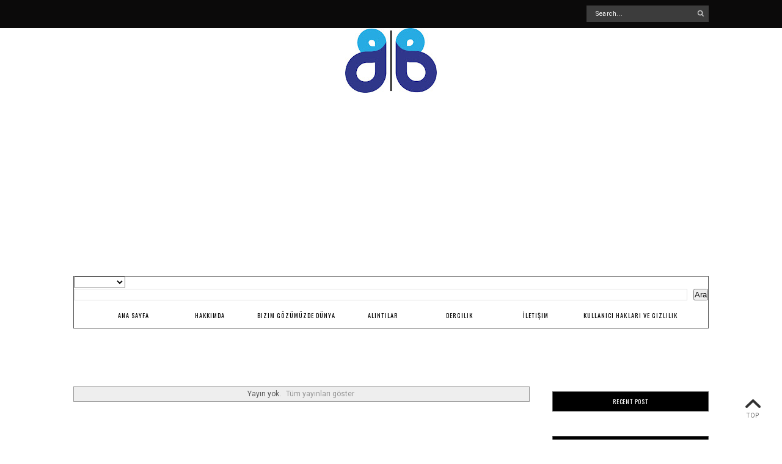

--- FILE ---
content_type: text/html; charset=utf-8
request_url: https://www.google.com/recaptcha/api2/aframe
body_size: 268
content:
<!DOCTYPE HTML><html><head><meta http-equiv="content-type" content="text/html; charset=UTF-8"></head><body><script nonce="uoq440xK6HH3BPWQlimrSw">/** Anti-fraud and anti-abuse applications only. See google.com/recaptcha */ try{var clients={'sodar':'https://pagead2.googlesyndication.com/pagead/sodar?'};window.addEventListener("message",function(a){try{if(a.source===window.parent){var b=JSON.parse(a.data);var c=clients[b['id']];if(c){var d=document.createElement('img');d.src=c+b['params']+'&rc='+(localStorage.getItem("rc::a")?sessionStorage.getItem("rc::b"):"");window.document.body.appendChild(d);sessionStorage.setItem("rc::e",parseInt(sessionStorage.getItem("rc::e")||0)+1);localStorage.setItem("rc::h",'1768821707168');}}}catch(b){}});window.parent.postMessage("_grecaptcha_ready", "*");}catch(b){}</script></body></html>

--- FILE ---
content_type: text/javascript; charset=UTF-8
request_url: https://bilgininpenceresi.blogspot.com//feeds/posts/summary/-/Featured?alt=json-in-script&max-results=10&callback=jQuery182017238339797114532_1768821704295&_=1768821704511
body_size: 586
content:
// API callback
jQuery182017238339797114532_1768821704295({"version":"1.0","encoding":"UTF-8","feed":{"xmlns":"http://www.w3.org/2005/Atom","xmlns$openSearch":"http://a9.com/-/spec/opensearchrss/1.0/","xmlns$blogger":"http://schemas.google.com/blogger/2008","xmlns$georss":"http://www.georss.org/georss","xmlns$gd":"http://schemas.google.com/g/2005","xmlns$thr":"http://purl.org/syndication/thread/1.0","id":{"$t":"tag:blogger.com,1999:blog-8920729235378311955"},"updated":{"$t":"2026-01-18T13:58:26.900+03:00"},"title":{"type":"text","$t":"Bilginin Penceresi "},"subtitle":{"type":"html","$t":""},"link":[{"rel":"http://schemas.google.com/g/2005#feed","type":"application/atom+xml","href":"https:\/\/bilgininpenceresi.blogspot.com\/feeds\/posts\/summary"},{"rel":"self","type":"application/atom+xml","href":"https:\/\/www.blogger.com\/feeds\/8920729235378311955\/posts\/summary\/-\/Featured?alt=json-in-script\u0026max-results=10"},{"rel":"alternate","type":"text/html","href":"https:\/\/bilgininpenceresi.blogspot.com\/search\/label\/Featured"},{"rel":"hub","href":"http://pubsubhubbub.appspot.com/"}],"author":[{"name":{"$t":"Yahya Aydoğmuş"},"uri":{"$t":"http:\/\/www.blogger.com\/profile\/06840847699755654444"},"email":{"$t":"noreply@blogger.com"},"gd$image":{"rel":"http://schemas.google.com/g/2005#thumbnail","width":"24","height":"32","src":"\/\/blogger.googleusercontent.com\/img\/b\/R29vZ2xl\/AVvXsEgGiDeUYKYfBECvrisTfPaSY87jXP5Dd92cOy9dRGfcSPyLH_j7HSwRp3uohRpoZqFljiGa5NZfaWdg7nERBQmfrwb6_plks5MU0bUHH7xZiy8PAmxlxUlry8Ut0EeUiUM\/s220\/P_20210809_125113_BF.jpg"}}],"generator":{"version":"7.00","uri":"http://www.blogger.com","$t":"Blogger"},"openSearch$totalResults":{"$t":"0"},"openSearch$startIndex":{"$t":"1"},"openSearch$itemsPerPage":{"$t":"10"}}});

--- FILE ---
content_type: text/plain
request_url: https://www.google-analytics.com/j/collect?v=1&_v=j102&a=1718817072&t=pageview&_s=1&dl=https%3A%2F%2Fbilgininpenceresi.blogspot.com%2F2018_07_22_archive.html&ul=en-us%40posix&dt=Archive%20for%2007%2F22%2F18&sr=1280x720&vp=1280x720&_u=IEBAAEABAAAAACAAI~&jid=1508622615&gjid=373491028&cid=1120782344.1768821705&tid=UA-101287799-2&_gid=1009141446.1768821705&_r=1&_slc=1&z=1436149080
body_size: -455
content:
2,cG-VE4L87M18E